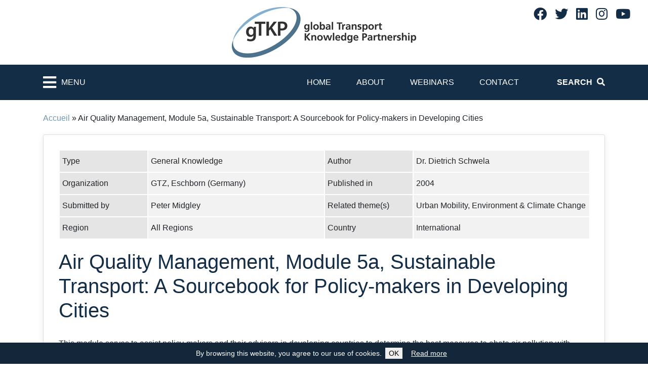

--- FILE ---
content_type: text/html; charset=UTF-8
request_url: https://www.gtkp.com/knowledge/air-quality-management-module-5a-sustainable-transport-a-sourcebook-for-policy-makers-in-developing-cities/
body_size: 80933
content:
<!DOCTYPE html>
<html lang="en-GB">
	<head>

		<meta http-equiv="Content-Type" content="text/html; charset=UTF-8" />
		<meta http-equiv="X-UA-Compatible" content="IE=edge">
		<meta name="viewport" content="width=device-width, initial-scale=1">
		<link rel="shortcut icon" href="https://www.gtkp.com/wp-content/themes/irfgtkp/assets/image/favicon.ico"/>
		<link rel="preload" as="image" href="https://www.gtkp.com/wp-content/themes/irfgtkp/assets/image/homepage_banner_small.jpg" />
		
		<meta name='robots' content='index, follow, max-image-preview:large, max-snippet:-1, max-video-preview:-1' />

	<!-- This site is optimized with the Yoast SEO plugin v26.0 - https://yoast.com/wordpress/plugins/seo/ -->
	<title>Air Quality Management, Module 5a, Sustainable Transport: A Sourcebook for Policy-makers in Developing Cities - IRF gTKP - global Transport Knowledge Practice</title>
	<link rel="canonical" href="https://www.gtkp.com/knowledge/air-quality-management-module-5a-sustainable-transport-a-sourcebook-for-policy-makers-in-developing-cities/" />
	<meta property="og:locale" content="en_US" />
	<meta property="og:type" content="article" />
	<meta property="og:title" content="Air Quality Management, Module 5a, Sustainable Transport: A Sourcebook for Policy-makers in Developing Cities - IRF gTKP - global Transport Knowledge Practice" />
	<meta property="og:description" content="This module serves to assist policy-makers and their advisers in developing countries to determine the best measures to abate air pollution with limited information. The material presented draws upon knowledge gained from countries worldwide and provides practical advice to developing countries on how to develop legally enforceable air quality standards and simplified clean air implementation [&hellip;]" />
	<meta property="og:url" content="https://www.gtkp.com/knowledge/air-quality-management-module-5a-sustainable-transport-a-sourcebook-for-policy-makers-in-developing-cities/" />
	<meta property="og:site_name" content="IRF gTKP - global Transport Knowledge Practice" />
	<meta property="article:publisher" content="https://www.facebook.com/International-Road-Federation-Geneva-Programme-Centre-279552155415640/" />
	<meta name="twitter:card" content="summary_large_image" />
	<meta name="twitter:site" content="@irfgtkp" />
	<meta name="twitter:label1" content="Est. reading time" />
	<meta name="twitter:data1" content="1 minute" />
	<script type="application/ld+json" class="yoast-schema-graph">{"@context":"https://schema.org","@graph":[{"@type":"WebPage","@id":"https://www.gtkp.com/knowledge/air-quality-management-module-5a-sustainable-transport-a-sourcebook-for-policy-makers-in-developing-cities/","url":"https://www.gtkp.com/knowledge/air-quality-management-module-5a-sustainable-transport-a-sourcebook-for-policy-makers-in-developing-cities/","name":"Air Quality Management, Module 5a, Sustainable Transport: A Sourcebook for Policy-makers in Developing Cities - IRF gTKP - global Transport Knowledge Practice","isPartOf":{"@id":"https://www.gtkp.com/#website"},"datePublished":"2009-11-23T23:00:00+00:00","breadcrumb":{"@id":"https://www.gtkp.com/knowledge/air-quality-management-module-5a-sustainable-transport-a-sourcebook-for-policy-makers-in-developing-cities/#breadcrumb"},"inLanguage":"en-US","potentialAction":[{"@type":"ReadAction","target":["https://www.gtkp.com/knowledge/air-quality-management-module-5a-sustainable-transport-a-sourcebook-for-policy-makers-in-developing-cities/"]}]},{"@type":"BreadcrumbList","@id":"https://www.gtkp.com/knowledge/air-quality-management-module-5a-sustainable-transport-a-sourcebook-for-policy-makers-in-developing-cities/#breadcrumb","itemListElement":[{"@type":"ListItem","position":1,"name":"Accueil","item":"https://www.gtkp.com/"},{"@type":"ListItem","position":2,"name":"Air Quality Management, Module 5a, Sustainable Transport: A Sourcebook for Policy-makers in Developing Cities"}]},{"@type":"WebSite","@id":"https://www.gtkp.com/#website","url":"https://www.gtkp.com/","name":"IRF gTKP - global Transport Knowledge Partnership","description":"","publisher":{"@id":"https://www.gtkp.com/#organization"},"potentialAction":[{"@type":"SearchAction","target":{"@type":"EntryPoint","urlTemplate":"https://www.gtkp.com/?s={search_term_string}"},"query-input":{"@type":"PropertyValueSpecification","valueRequired":true,"valueName":"search_term_string"}}],"inLanguage":"en-US"},{"@type":"Organization","@id":"https://www.gtkp.com/#organization","name":"International Road Federation","url":"https://www.gtkp.com/","logo":{"@type":"ImageObject","inLanguage":"en-US","@id":"https://www.gtkp.com/#/schema/logo/image/","url":"https://www.gtkp.com/wp-content/uploads/2023/02/gtkp-logo.jpg","contentUrl":"https://www.gtkp.com/wp-content/uploads/2023/02/gtkp-logo.jpg","width":364,"height":100,"caption":"International Road Federation"},"image":{"@id":"https://www.gtkp.com/#/schema/logo/image/"},"sameAs":["https://www.facebook.com/International-Road-Federation-Geneva-Programme-Centre-279552155415640/","https://x.com/irfgtkp","https://www.linkedin.com/company/international-road-federation-irf-geneva/"]}]}</script>
	<!-- / Yoast SEO plugin. -->


<link rel='dns-prefetch' href='//cdn.jsdelivr.net' />
<link rel='dns-prefetch' href='//use.fontawesome.com' />
<link rel="alternate" title="oEmbed (JSON)" type="application/json+oembed" href="https://www.gtkp.com/wp-json/oembed/1.0/embed?url=https%3A%2F%2Fwww.gtkp.com%2Fknowledge%2Fair-quality-management-module-5a-sustainable-transport-a-sourcebook-for-policy-makers-in-developing-cities%2F" />
<link rel="alternate" title="oEmbed (XML)" type="text/xml+oembed" href="https://www.gtkp.com/wp-json/oembed/1.0/embed?url=https%3A%2F%2Fwww.gtkp.com%2Fknowledge%2Fair-quality-management-module-5a-sustainable-transport-a-sourcebook-for-policy-makers-in-developing-cities%2F&#038;format=xml" />
<style id='wp-img-auto-sizes-contain-inline-css' type='text/css'>
img:is([sizes=auto i],[sizes^="auto," i]){contain-intrinsic-size:3000px 1500px}
/*# sourceURL=wp-img-auto-sizes-contain-inline-css */
</style>
<style id='wp-emoji-styles-inline-css' type='text/css'>

	img.wp-smiley, img.emoji {
		display: inline !important;
		border: none !important;
		box-shadow: none !important;
		height: 1em !important;
		width: 1em !important;
		margin: 0 0.07em !important;
		vertical-align: -0.1em !important;
		background: none !important;
		padding: 0 !important;
	}
/*# sourceURL=wp-emoji-styles-inline-css */
</style>
<style id='wp-block-library-inline-css' type='text/css'>
:root{--wp-block-synced-color:#7a00df;--wp-block-synced-color--rgb:122,0,223;--wp-bound-block-color:var(--wp-block-synced-color);--wp-editor-canvas-background:#ddd;--wp-admin-theme-color:#007cba;--wp-admin-theme-color--rgb:0,124,186;--wp-admin-theme-color-darker-10:#006ba1;--wp-admin-theme-color-darker-10--rgb:0,107,160.5;--wp-admin-theme-color-darker-20:#005a87;--wp-admin-theme-color-darker-20--rgb:0,90,135;--wp-admin-border-width-focus:2px}@media (min-resolution:192dpi){:root{--wp-admin-border-width-focus:1.5px}}.wp-element-button{cursor:pointer}:root .has-very-light-gray-background-color{background-color:#eee}:root .has-very-dark-gray-background-color{background-color:#313131}:root .has-very-light-gray-color{color:#eee}:root .has-very-dark-gray-color{color:#313131}:root .has-vivid-green-cyan-to-vivid-cyan-blue-gradient-background{background:linear-gradient(135deg,#00d084,#0693e3)}:root .has-purple-crush-gradient-background{background:linear-gradient(135deg,#34e2e4,#4721fb 50%,#ab1dfe)}:root .has-hazy-dawn-gradient-background{background:linear-gradient(135deg,#faaca8,#dad0ec)}:root .has-subdued-olive-gradient-background{background:linear-gradient(135deg,#fafae1,#67a671)}:root .has-atomic-cream-gradient-background{background:linear-gradient(135deg,#fdd79a,#004a59)}:root .has-nightshade-gradient-background{background:linear-gradient(135deg,#330968,#31cdcf)}:root .has-midnight-gradient-background{background:linear-gradient(135deg,#020381,#2874fc)}:root{--wp--preset--font-size--normal:16px;--wp--preset--font-size--huge:42px}.has-regular-font-size{font-size:1em}.has-larger-font-size{font-size:2.625em}.has-normal-font-size{font-size:var(--wp--preset--font-size--normal)}.has-huge-font-size{font-size:var(--wp--preset--font-size--huge)}.has-text-align-center{text-align:center}.has-text-align-left{text-align:left}.has-text-align-right{text-align:right}.has-fit-text{white-space:nowrap!important}#end-resizable-editor-section{display:none}.aligncenter{clear:both}.items-justified-left{justify-content:flex-start}.items-justified-center{justify-content:center}.items-justified-right{justify-content:flex-end}.items-justified-space-between{justify-content:space-between}.screen-reader-text{border:0;clip-path:inset(50%);height:1px;margin:-1px;overflow:hidden;padding:0;position:absolute;width:1px;word-wrap:normal!important}.screen-reader-text:focus{background-color:#ddd;clip-path:none;color:#444;display:block;font-size:1em;height:auto;left:5px;line-height:normal;padding:15px 23px 14px;text-decoration:none;top:5px;width:auto;z-index:100000}html :where(.has-border-color){border-style:solid}html :where([style*=border-top-color]){border-top-style:solid}html :where([style*=border-right-color]){border-right-style:solid}html :where([style*=border-bottom-color]){border-bottom-style:solid}html :where([style*=border-left-color]){border-left-style:solid}html :where([style*=border-width]){border-style:solid}html :where([style*=border-top-width]){border-top-style:solid}html :where([style*=border-right-width]){border-right-style:solid}html :where([style*=border-bottom-width]){border-bottom-style:solid}html :where([style*=border-left-width]){border-left-style:solid}html :where(img[class*=wp-image-]){height:auto;max-width:100%}:where(figure){margin:0 0 1em}html :where(.is-position-sticky){--wp-admin--admin-bar--position-offset:var(--wp-admin--admin-bar--height,0px)}@media screen and (max-width:600px){html :where(.is-position-sticky){--wp-admin--admin-bar--position-offset:0px}}
/*wp_block_styles_on_demand_placeholder:6971073ee1be8*/
/*# sourceURL=wp-block-library-inline-css */
</style>
<style id='classic-theme-styles-inline-css' type='text/css'>
/*! This file is auto-generated */
.wp-block-button__link{color:#fff;background-color:#32373c;border-radius:9999px;box-shadow:none;text-decoration:none;padding:calc(.667em + 2px) calc(1.333em + 2px);font-size:1.125em}.wp-block-file__button{background:#32373c;color:#fff;text-decoration:none}
/*# sourceURL=/wp-includes/css/classic-themes.min.css */
</style>
<link rel='stylesheet' id='contact-form-7-css' href='https://www.gtkp.com/wp-content/cache/autoptimize/css/autoptimize_single_64ac31699f5326cb3c76122498b76f66.css?ver=6.1.1' type='text/css' media='all' />
<link rel='stylesheet' id='bootstrap-css' href='https://cdn.jsdelivr.net/npm/bootstrap@4.5.3/dist/css/bootstrap.min.css?ver=4.5.3' type='text/css' media='all' />
<link rel='stylesheet' id='fontawesome-css' href='https://use.fontawesome.com/releases/v5.15.1/css/all.css?ver=6.9' type='text/css' media='all' />
<link rel='stylesheet' id='magnific-popup-css' href='https://www.gtkp.com/wp-content/cache/autoptimize/css/autoptimize_single_ad910fc01ceb1e494a5cbebf142128be.css?ver=6.9' type='text/css' media='all' />
<link rel='stylesheet' id='jscrollpane-css' href='https://www.gtkp.com/wp-content/cache/autoptimize/css/autoptimize_single_28a926296763c50f779dad39ca707d9f.css?ver=6.9' type='text/css' media='all' />
<link rel='stylesheet' id='theme-common-css' href='https://www.gtkp.com/wp-content/cache/autoptimize/css/autoptimize_single_89cab1c2fb75ae3eb03cdb298473f476.css?ver=1769015102' type='text/css' media='all' />
<script type="text/javascript" src="https://www.gtkp.com/wp-includes/js/jquery/jquery.min.js?ver=3.7.1" id="jquery-core-js"></script>
<script defer type="text/javascript" src="https://www.gtkp.com/wp-includes/js/jquery/jquery-migrate.min.js?ver=3.4.1" id="jquery-migrate-js"></script>
<link rel="https://api.w.org/" href="https://www.gtkp.com/wp-json/" /><link rel="EditURI" type="application/rsd+xml" title="RSD" href="https://www.gtkp.com/xmlrpc.php?rsd" />
<meta name="generator" content="WordPress 6.9" />
<link rel='shortlink' href='https://www.gtkp.com/?p=10214' />

	</head>
	<body class="wp-singular gtkp_knowledge-template-default single single-gtkp_knowledge postid-10214 wp-theme-irfgtkp">

		

    <div class="sidebarContainer js-sidebar is-hidden">
		<div class="sidebarHeader">
			<div class="sidebarHeaderTitle">Menu</div>
			<div class="sidebarHeaderClose js-toggleRetractableMenu">
				<i class="fa fa-times"></i>
			</div>
		</div>
		<div class="sidebarContent" style="height:100%;">
			<div class="sidebarSearch">
				<form action="search.php" method="GET" name="search-knowledge">
					<div class="input-group mb-3">
						<input class="form-control" name="keyword" type="text" placeholder="Enter keyword here" size="25" maxlength="200" />
						<div class="input-group-append">
							<button class="btn fas fa-search sidebarSearchIcon" type="submit" id="button-addon2" aria-label="Search"></button>
						</div>
					</div>
				</form>
			</div>
			<ul class="level-1">
				<li id="menu-item-14011" class="d-block d-lg-none menu-item menu-item-type-post_type menu-item-object-page menu-item-home menu-item-14011"><a href="https://www.gtkp.com/">Home</a></li>
<li id="menu-item-14012" class="d-block d-lg-none menu-item menu-item-type-post_type menu-item-object-page menu-item-14012"><a href="https://www.gtkp.com/about/">About</a></li>
<li id="menu-item-14014" class="d-block d-lg-none menu-item menu-item-type-post_type menu-item-object-page menu-item-14014"><a href="https://www.gtkp.com/webinars/">Webinars</a></li>
<li id="menu-item-14013" class="d-block d-lg-none menu-item menu-item-type-post_type menu-item-object-page menu-item-14013"><a href="https://www.gtkp.com/contact/">Contact</a></li>
				<li class="parent">
		<a href="https://www.gtkp.com/themepage/covid-19/" class="">COVID-19</a>
		<ul class="level-2">
			<li>
		<a href="https://www.gtkp.com/themepage/covid-19/covid-19-impacts/" class="">COVID-19 Impacts</a>
	</li><li class="parent">
		<a href="https://www.gtkp.com/themepage/covid-19/covid-19-responses/" class="">COVID-19 Responses</a>
		<ul class="level-3">
			<li>
		<a href="https://www.gtkp.com/themepage/covid-19/covid-19-responses/aviation/" class="">Aviation</a>
	</li><li>
		<a href="https://www.gtkp.com/themepage/covid-19/covid-19-responses/cycling/" class="">Cycling</a>
	</li><li>
		<a href="https://www.gtkp.com/themepage/covid-19/covid-19-responses/freight/" class="">Freight</a>
	</li><li>
		<a href="https://www.gtkp.com/themepage/covid-19/covid-19-responses/informal-transport/" class="">Informal Transport</a>
	</li><li>
		<a href="https://www.gtkp.com/themepage/covid-19/covid-19-responses/maritime/" class="">Maritime</a>
	</li><li>
		<a href="https://www.gtkp.com/themepage/covid-19/covid-19-responses/passenger-transport/" class="">Passenger Transport</a>
	</li><li>
		<a href="https://www.gtkp.com/themepage/covid-19/covid-19-responses/public-transport/" class="">Public Transport</a>
	</li><li>
		<a href="https://www.gtkp.com/themepage/covid-19/covid-19-responses/rail/" class="">Rail</a>
	</li><li>
		<a href="https://www.gtkp.com/themepage/covid-19/covid-19-responses/road/" class="">Road</a>
	</li><li>
		<a href="https://www.gtkp.com/themepage/covid-19/covid-19-responses/rural-mobility/" class="">Rural Mobility</a>
	</li><li>
		<a href="https://www.gtkp.com/themepage/covid-19/covid-19-responses/urban-mobility/" class="">Urban Mobility</a>
	</li><li>
		<a href="https://www.gtkp.com/themepage/covid-19/covid-19-responses/walking/" class="">Walking</a>
	</li></ul></li><li>
		<a href="https://www.gtkp.com/themepage/covid-19/covid-19-transport-data/" class="">COVID-19 &amp; Transport Data</a>
	</li><li>
		<a href="https://www.gtkp.com/themepage/covid-19/covid-19-and-transport-workers/" class="">COVID-19 and Transport Workers</a>
	</li><li>
		<a href="https://www.gtkp.com/themepage/covid-19/covid-19-and-women-children-elderly-and-people-with-disabilities/" class="">COVID-19 and Women, Children, Elderly and People with disabilities</a>
	</li><li class="parent">
		<a href="https://www.gtkp.com/themepage/covid-19/covid-19-recovery-pathways/" class="">COVID- 19 Recovery Pathways</a>
		<ul class="level-3">
			<li>
		<a href="https://www.gtkp.com/themepage/covid-19/covid-19-recovery-pathways/avoid-shift-improve/" class="">Avoid-Shift-Improve</a>
	</li><li>
		<a href="https://www.gtkp.com/themepage/covid-19/covid-19-recovery-pathways/planning-resilient-transport/" class="">Planning Resilient Transport</a>
	</li><li>
		<a href="https://www.gtkp.com/themepage/covid-19/covid-19-recovery-pathways/public-private-partnerships/" class="">Public-Private Partnerships</a>
	</li><li>
		<a href="https://www.gtkp.com/themepage/covid-19/covid-19-recovery-pathways/regulatory-and-fiscal-measures/" class="">Regulatory and Fiscal measures</a>
	</li></ul></li></ul></li><li class="parent">
		<a href="https://www.gtkp.com/themepage/high-volume-transport/" class="">HIGH VOLUME TRANSPORT</a>
		<ul class="level-2">
			<li>
		<a href="https://www.gtkp.com/themepage/high-volume-transport/priority-research-areas/" class="">Priority Research areas</a>
	</li><li>
		<a href="https://www.gtkp.com/themepage/high-volume-transport/hvt-knowledge-centre/" class="">HVT Knowledge Centre</a>
	</li></ul></li><li class="parent">
		<a href="https://www.gtkp.com/themepage/road-safety/" class="">ROAD SAFETY</a>
		<ul class="level-2">
			<li>
		<a href="https://www.gtkp.com/themepage/road-safety/safe-and-inclusive-road-designs-in-central-asia/" class="">Safe and inclusive Road Designs in Central Asia </a>
	</li><li>
		<a href="https://www.gtkp.com/themepage/road-safety/safe-and-inclusive-road-design-in-north-and-west-africa/" class="">Safe and Inclusive Road Design in North and West Africa</a>
	</li><li class="parent">
		<a href="https://www.gtkp.com/themepage/road-safety/global-plan-for-the-decade-of-action-for-road-safety/" class="">Global Plan for the Decade of Action for Road Safety</a>
		<ul class="level-3">
			<li>
		<a href="https://www.gtkp.com/themepage/road-safety/global-plan-for-the-decade-of-action-for-road-safety/1-road-safety-management/" class="">1. Road Safety Management</a>
	</li><li class="parent">
		<a href="https://www.gtkp.com/themepage/road-safety/global-plan-for-the-decade-of-action-for-road-safety/2-safer-roads-and-mobility/" class="">2. Safer Roads and Mobility</a>
		<ul class="level-4">
			<li>
		<a href="https://www.gtkp.com/themepage/road-safety/global-plan-for-the-decade-of-action-for-road-safety/2-safer-roads-and-mobility/fa1-integrating-road-safety-into-existing-systems-and-policy/" class="">FA1. Integrating Road Safety into Existing Systems and Policy</a>
	</li><li>
		<a href="https://www.gtkp.com/themepage/road-safety/global-plan-for-the-decade-of-action-for-road-safety/2-safer-roads-and-mobility/fa2-road-safety-infrastructure-management-tools-and-methods/" class="">FA2. Road Safety Infrastructure Management: Tools and Methods</a>
	</li><li>
		<a href="https://www.gtkp.com/themepage/road-safety/global-plan-for-the-decade-of-action-for-road-safety/2-safer-roads-and-mobility/fa3-how-to-road-safety-solutions/" class="">FA3.  &quot;How-to&quot; road safety solutions</a>
	</li><li>
		<a href="https://www.gtkp.com/themepage/road-safety/global-plan-for-the-decade-of-action-for-road-safety/2-safer-roads-and-mobility/fa4-road-safety-engineering-capacity-building/" class="">FA4. Road safety engineering capacity building</a>
	</li></ul></li><li>
		<a href="https://www.gtkp.com/themepage/road-safety/global-plan-for-the-decade-of-action-for-road-safety/3-safer-vehicles/" class="">3. Safer Vehicles</a>
	</li><li>
		<a href="https://www.gtkp.com/themepage/road-safety/global-plan-for-the-decade-of-action-for-road-safety/4-safer-road-users/" class="">4. Safer Road Users</a>
	</li><li>
		<a href="https://www.gtkp.com/themepage/road-safety/global-plan-for-the-decade-of-action-for-road-safety/5-post-crash-response/" class="">5. Post-crash Response</a>
	</li></ul></li><li class="parent">
		<a href="https://www.gtkp.com/themepage/road-safety/ten-step-plan-for-safer-road-infrastructure/" class="">Ten Step Plan for Safer Road Infrastructure</a>
		<ul class="level-3">
			<li>
		<a href="https://www.gtkp.com/themepage/road-safety/ten-step-plan-for-safer-road-infrastructure/ten-step-project-senegal/" class="">Ten Step Project Senegal</a>
	</li><li>
		<a href="https://www.gtkp.com/themepage/road-safety/ten-step-plan-for-safer-road-infrastructure/plan-dix-etapes-senegal/" class="">Plan en Dix Étapes Sénégal</a>
	</li><li class="parent">
		<a href="https://www.gtkp.com/themepage/road-safety/ten-step-plan-for-safer-road-infrastructure/ten-step-project-tanzania/" class="">Ten Step Project Tanzania</a>
		<ul class="level-4">
			<li>
		<a href="https://www.gtkp.com/themepage/road-safety/ten-step-plan-for-safer-road-infrastructure/ten-step-project-tanzania/2nd-national-workshop-of-the-ten-step-plan-for-safer-roads-infrastructure-pilot-project-in-tanzania/" class="">2nd National Workshop of the Ten Step Plan for Safer Roads Infrastructure Pilot Project in Tanzania </a>
	</li><li>
		<a href="https://www.gtkp.com/themepage/road-safety/ten-step-plan-for-safer-road-infrastructure/ten-step-project-tanzania/national-road-safety-workshop/" class="">National Road Safety Workshop</a>
	</li><li class="parent">
		<a href="https://www.gtkp.com/themepage/road-safety/ten-step-plan-for-safer-road-infrastructure/ten-step-project-tanzania/national-steering-committee/" class="">National Steering Committee</a>
		<ul class="level-5">
			<li>
		<a href="https://www.gtkp.com/themepage/road-safety/ten-step-plan-for-safer-road-infrastructure/ten-step-project-tanzania/national-steering-committee/steering-committee-of-the-ten-step-plan-for-safer-road-infrastructure-in-tanzania/" class="">Steering Committee of the Ten Step Plan for Safer Road Infrastructure in Tanzania</a>
	</li></ul></li><li>
		<a href="https://www.gtkp.com/themepage/road-safety/ten-step-plan-for-safer-road-infrastructure/ten-step-project-tanzania/working-group-1-infrastructure-safety-strategy-and-action-plan/" class="">Working Group 1: Infrastructure Safety Strategy and Action Plan</a>
	</li><li>
		<a href="https://www.gtkp.com/themepage/road-safety/ten-step-plan-for-safer-road-infrastructure/ten-step-project-tanzania/working-group-2-road-design-standards/" class="">Working Group 2: Road Design Standards</a>
	</li><li>
		<a href="https://www.gtkp.com/themepage/road-safety/ten-step-plan-for-safer-road-infrastructure/ten-step-project-tanzania/working-group-3-tanrap-training-and-accreditation-scheme/" class="">Working Group 3: TanRAP, Training and Accreditation Scheme</a>
	</li></ul></li></ul></li></ul></li><li class="parent">
		<a href="https://www.gtkp.com/themepage/rural-roads/" class="">RURAL ROADS</a>
		<ul class="level-2">
			<li class="parent">
		<a href="https://www.gtkp.com/themepage/rural-roads/recap/" class="">ReCAP</a>
		<ul class="level-3">
			<li>
		<a href="https://www.gtkp.com/themepage/rural-roads/recap/rural-access-library/" class="">Rural Access Library</a>
	</li><li>
		<a href="https://www.gtkp.com/themepage/rural-roads/recap/low-volume-roads-dpc-software/" class="">Low Volume Roads DPC Software</a>
	</li></ul></li><li>
		<a href="https://www.gtkp.com/themepage/rural-roads/afcap/" class="">AfCAP</a>
	</li><li>
		<a href="https://www.gtkp.com/themepage/rural-roads/ascap/" class="">AsCAP</a>
	</li></ul></li><li class="parent">
		<a href="https://www.gtkp.com/themepage/gtkp-archives/" class="">GTKP ARCHIVES</a>
		<ul class="level-2">
			<li class="parent">
		<a href="https://www.gtkp.com/themepage/gtkp-archives/environment-climate-change/" class="">Environment & Climate Change</a>
		<ul class="level-3">
			<li class="parent">
		<a href="https://www.gtkp.com/themepage/gtkp-archives/environment-climate-change/environment/" class="">Environment</a>
		<ul class="level-4">
			<li>
		<a href="https://www.gtkp.com/themepage/gtkp-archives/environment-climate-change/environment/road-infrastructure/" class="">Road Infrastructure</a>
	</li><li>
		<a href="https://www.gtkp.com/themepage/gtkp-archives/environment-climate-change/environment/eco-roads/" class="">Eco Roads</a>
	</li><li>
		<a href="https://www.gtkp.com/themepage/gtkp-archives/environment-climate-change/environment/air-pollution/" class="">Air Pollution</a>
	</li></ul></li><li class="parent">
		<a href="https://www.gtkp.com/themepage/gtkp-archives/environment-climate-change/climate-change/" class="">Climate Change</a>
		<ul class="level-4">
			<li>
		<a href="https://www.gtkp.com/themepage/gtkp-archives/environment-climate-change/climate-change/institutional-framework/" class="">Institutional Framework</a>
	</li><li class="parent">
		<a href="https://www.gtkp.com/themepage/gtkp-archives/environment-climate-change/climate-change/mitigation/" class="">Mitigation</a>
		<ul class="level-5">
			<li>
		<a href="https://www.gtkp.com/themepage/gtkp-archives/environment-climate-change/climate-change/mitigation/managing-mobility/" class="">Managing Mobility</a>
	</li><li class="parent">
		<a href="https://www.gtkp.com/themepage/gtkp-archives/environment-climate-change/climate-change/mitigation/vehicles/" class="">Vehicles</a>
		<ul class="level-6">
			<li>
		<a href="https://www.gtkp.com/themepage/gtkp-archives/environment-climate-change/climate-change/mitigation/vehicles/emissions-standards/" class="">Emissions Standards</a>
	</li><li>
		<a href="https://www.gtkp.com/themepage/gtkp-archives/environment-climate-change/climate-change/mitigation/vehicles/fuel-quality/" class="">Fuel Quality</a>
	</li><li>
		<a href="https://www.gtkp.com/themepage/gtkp-archives/environment-climate-change/climate-change/mitigation/vehicles/vehicle-technology/" class="">Vehicle Technology</a>
	</li><li>
		<a href="https://www.gtkp.com/themepage/gtkp-archives/environment-climate-change/climate-change/mitigation/vehicles/vehicle-inspection-and-certification/" class="">Vehicle Inspection and Certification</a>
	</li></ul></li></ul></li><li>
		<a href="https://www.gtkp.com/themepage/gtkp-archives/environment-climate-change/climate-change/adaptation/" class="">Adaptation</a>
	</li><li>
		<a href="https://www.gtkp.com/themepage/gtkp-archives/environment-climate-change/climate-change/demand-management/" class="">Demand Management</a>
	</li></ul></li><li>
		<a href="https://www.gtkp.com/themepage/gtkp-archives/environment-climate-change/initiatives-and-partnerships/" class="">Initiatives and Partnerships</a>
	</li></ul></li><li class="parent">
		<a href="https://www.gtkp.com/themepage/gtkp-archives/finances-economics/" class="">Finances &amp; Economics</a>
		<ul class="level-3">
			<li class="parent">
		<a href="https://www.gtkp.com/themepage/gtkp-archives/finances-economics/road-finance/" class="">Road Finance</a>
		<ul class="level-4">
			<li>
		<a href="https://www.gtkp.com/themepage/gtkp-archives/finances-economics/road-finance/output-based-aid-contracts/" class="">Output Based Aid/Contracts</a>
	</li><li>
		<a href="https://www.gtkp.com/themepage/gtkp-archives/finances-economics/road-finance/road-funds/" class="">Road Funds</a>
	</li><li>
		<a href="https://www.gtkp.com/themepage/gtkp-archives/finances-economics/road-finance/user-charges/" class="">User charges</a>
	</li><li>
		<a href="https://www.gtkp.com/themepage/gtkp-archives/finances-economics/road-finance/private-finance/" class="">Private Finance</a>
	</li></ul></li><li>
		<a href="https://www.gtkp.com/themepage/gtkp-archives/finances-economics/public-private-partnerships-in-transport/" class="">Public-Private Partnerships In Transport</a>
	</li><li class="parent">
		<a href="https://www.gtkp.com/themepage/gtkp-archives/finances-economics/commercialisation-of-asset-management/" class="">Commercialisation of Asset Management</a>
		<ul class="level-4">
			<li>
		<a href="https://www.gtkp.com/themepage/gtkp-archives/finances-economics/commercialisation-of-asset-management/effective-contracting-out/" class="">Effective Contracting Out</a>
	</li><li>
		<a href="https://www.gtkp.com/themepage/gtkp-archives/finances-economics/commercialisation-of-asset-management/life-cycle-cost-analysis/" class="">Life Cycle Cost Analysis</a>
	</li></ul></li><li class="parent">
		<a href="https://www.gtkp.com/themepage/gtkp-archives/finances-economics/financing-rural-roads/" class="">Financing Rural Roads</a>
		<ul class="level-4">
			<li>
		<a href="https://www.gtkp.com/themepage/gtkp-archives/finances-economics/financing-rural-roads/labour-based-road-construction-sme-support-programme/" class="">Labour-based Road Construction (SME Support Programme)</a>
	</li><li>
		<a href="https://www.gtkp.com/themepage/gtkp-archives/finances-economics/financing-rural-roads/incorporation-in-rural-development-programmes/" class="">Incorporation in Rural Development Programmes</a>
	</li><li>
		<a href="https://www.gtkp.com/themepage/gtkp-archives/finances-economics/financing-rural-roads/community-funding-and-private-sector-participation/" class="">Community Funding and Private Sector Participation</a>
	</li></ul></li><li class="parent">
		<a href="https://www.gtkp.com/themepage/gtkp-archives/finances-economics/procurement-and-contracting/" class="">Procurement and Contracting</a>
		<ul class="level-4">
			<li>
		<a href="https://www.gtkp.com/themepage/gtkp-archives/finances-economics/procurement-and-contracting/performance-based-contracts/" class="">Performance Based Contracts</a>
	</li></ul></li><li class="parent">
		<a href="https://www.gtkp.com/themepage/gtkp-archives/finances-economics/economic-evaluation-in-the-planning-of-transport-infrastructure-development/" class="">Economic evaluation in the planning of transport infrastructure development</a>
		<ul class="level-4">
			<li>
		<a href="https://www.gtkp.com/themepage/gtkp-archives/finances-economics/economic-evaluation-in-the-planning-of-transport-infrastructure-development/evaluation-techniques/" class="">Evaluation Techniques</a>
	</li><li>
		<a href="https://www.gtkp.com/themepage/gtkp-archives/finances-economics/economic-evaluation-in-the-planning-of-transport-infrastructure-development/hdm-4-applications/" class="">HDM-4 Applications</a>
	</li><li>
		<a href="https://www.gtkp.com/themepage/gtkp-archives/finances-economics/economic-evaluation-in-the-planning-of-transport-infrastructure-development/economic-analysis-for-multilateral-development-banks/" class="">Economic Analysis for Multilateral Development Banks</a>
	</li></ul></li><li>
		<a href="https://www.gtkp.com/themepage/gtkp-archives/finances-economics/the-impact-of-global-economic-and-financial-crisis-on-the-financing-of-transport-infrastructure-projects/" class="">The impact of global economic and financial crisis on the financing of transport infrastructure projects</a>
	</li></ul></li><li class="parent">
		<a href="https://www.gtkp.com/themepage/gtkp-archives/governance/" class="">Governance</a>
		<ul class="level-3">
			<li>
		<a href="https://www.gtkp.com/themepage/gtkp-archives/governance/governance-introduction/" class="">Governance Introduction</a>
	</li><li>
		<a href="https://www.gtkp.com/themepage/gtkp-archives/governance/what-is-governance/" class="">What is governance?</a>
	</li><li>
		<a href="https://www.gtkp.com/themepage/gtkp-archives/governance/why-is-governance-important/" class="">Why is governance important?</a>
	</li><li>
		<a href="https://www.gtkp.com/themepage/gtkp-archives/governance/governance-issues/" class="">Governance Issues</a>
	</li><li>
		<a href="https://www.gtkp.com/themepage/gtkp-archives/governance/examples-of-poor-governance/" class="">Examples of poor governance</a>
	</li><li class="parent">
		<a href="https://www.gtkp.com/themepage/gtkp-archives/governance/corruption/" class="">Corruption</a>
		<ul class="level-4">
			<li>
		<a href="https://www.gtkp.com/themepage/gtkp-archives/governance/corruption/road-projects-how-does-corruption-occur/" class="">Road Projects: How does corruption occur?</a>
	</li><li>
		<a href="https://www.gtkp.com/themepage/gtkp-archives/governance/corruption/road-projects-why-is-there-corruption/" class="">Road Projects: Why is there corruption?</a>
	</li><li>
		<a href="https://www.gtkp.com/themepage/gtkp-archives/governance/corruption/road-projects-preventing-corruption/" class="">Road Projects: Preventing corruption</a>
	</li><li>
		<a href="https://www.gtkp.com/themepage/gtkp-archives/governance/corruption/controlling-corruption/" class="">Controlling Corruption</a>
	</li><li>
		<a href="https://www.gtkp.com/themepage/gtkp-archives/governance/corruption/liability-for-corruption/" class="">Liability for corruption</a>
	</li></ul></li><li>
		<a href="https://www.gtkp.com/themepage/gtkp-archives/governance/examples-of-poor-governance-2/" class="">Examples of poor governance</a>
	</li><li>
		<a href="https://www.gtkp.com/themepage/gtkp-archives/governance/positive-politics/" class="">Positive politics</a>
	</li><li>
		<a href="https://www.gtkp.com/themepage/gtkp-archives/governance/transboundary-transport/" class="">Transboundary Transport</a>
	</li><li>
		<a href="https://www.gtkp.com/themepage/gtkp-archives/governance/delivery-framework/" class="">Delivery Framework</a>
	</li><li>
		<a href="https://www.gtkp.com/themepage/gtkp-archives/governance/policy-frames/" class="">Policy Frames</a>
	</li><li>
		<a href="https://www.gtkp.com/themepage/gtkp-archives/governance/institutions-and-organisations/" class="">Institutions and Organisations</a>
	</li><li>
		<a href="https://www.gtkp.com/themepage/gtkp-archives/governance/stakeholders-business-civil-society/" class="">Stakeholders - business & civil society</a>
	</li><li class="parent">
		<a href="https://www.gtkp.com/themepage/gtkp-archives/governance/case-studies/" class="">Case Studies</a>
		<ul class="level-4">
			<li>
		<a href="https://www.gtkp.com/themepage/gtkp-archives/governance/case-studies/ppp-policy-and-institutions/" class="">PPP Policy and Institutions</a>
	</li></ul></li><li>
		<a href="https://www.gtkp.com/themepage/gtkp-archives/governance/governance-activities-events/" class="">Governance Activities & Events</a>
	</li><li>
		<a href="https://www.gtkp.com/themepage/gtkp-archives/governance/research-in-progress/" class="">Research in Progress</a>
	</li><li>
		<a href="https://www.gtkp.com/themepage/gtkp-archives/governance/core-presentations/" class="">Core Presentations</a>
	</li><li>
		<a href="https://www.gtkp.com/themepage/gtkp-archives/governance/communication-the-media/" class="">Communication - The Media</a>
	</li></ul></li><li class="parent">
		<a href="https://www.gtkp.com/themepage/gtkp-archives/road-safety/" class="">Road Safety</a>
		<ul class="level-3">
			<li class="parent">
		<a href="https://www.gtkp.com/themepage/gtkp-archives/road-safety/managing-the-critical-risk-factors/" class="">Managing the critical risk factors</a>
		<ul class="level-4">
			<li>
		<a href="https://www.gtkp.com/themepage/gtkp-archives/road-safety/managing-the-critical-risk-factors/drinking-and-driving/" class="">Drinking and driving</a>
	</li><li>
		<a href="https://www.gtkp.com/themepage/gtkp-archives/road-safety/managing-the-critical-risk-factors/seatbelts/" class="">Seatbelts</a>
	</li><li>
		<a href="https://www.gtkp.com/themepage/gtkp-archives/road-safety/managing-the-critical-risk-factors/speed-management/" class="">Speed management</a>
	</li><li>
		<a href="https://www.gtkp.com/themepage/gtkp-archives/road-safety/managing-the-critical-risk-factors/helmets/" class="">Helmets</a>
	</li></ul></li><li class="parent">
		<a href="https://www.gtkp.com/themepage/gtkp-archives/road-safety/safer-people/" class="">Safer People</a>
		<ul class="level-4">
			<li>
		<a href="https://www.gtkp.com/themepage/gtkp-archives/road-safety/safer-people/legislation-and-enforcement/" class="">Legislation and enforcement</a>
	</li><li>
		<a href="https://www.gtkp.com/themepage/gtkp-archives/road-safety/safer-people/children/" class="">Children</a>
	</li><li>
		<a href="https://www.gtkp.com/themepage/gtkp-archives/road-safety/safer-people/pedestrians/" class="">Pedestrians</a>
	</li><li>
		<a href="https://www.gtkp.com/themepage/gtkp-archives/road-safety/safer-people/cyclists/" class="">Cyclists</a>
	</li><li>
		<a href="https://www.gtkp.com/themepage/gtkp-archives/road-safety/safer-people/community-based-road-safety/" class="">Community based road safety</a>
	</li></ul></li><li class="parent">
		<a href="https://www.gtkp.com/themepage/gtkp-archives/road-safety/safer-vehicles/" class="">Safer Vehicles</a>
		<ul class="level-4">
			<li>
		<a href="https://www.gtkp.com/themepage/gtkp-archives/road-safety/safer-vehicles/non-motorised-vehicles/" class="">Non-motorised vehicles</a>
	</li><li>
		<a href="https://www.gtkp.com/themepage/gtkp-archives/road-safety/safer-vehicles/motorcycles-motorized-three-wheelers/" class="">Motorcycles & Motorized Three-Wheelers</a>
	</li></ul></li><li>
		<a href="https://www.gtkp.com/themepage/gtkp-archives/road-safety/case-studies/" class="">Case Studies</a>
	</li></ul></li><li class="parent">
		<a href="https://www.gtkp.com/themepage/gtkp-archives/rural-transport/" class="">Rural Transport</a>
		<ul class="level-3">
			<li>
		<a href="https://www.gtkp.com/themepage/gtkp-archives/rural-transport/rural-transport-overview/" class="">Rural Transport Overview</a>
	</li><li>
		<a href="https://www.gtkp.com/themepage/gtkp-archives/rural-transport/transport-power-points/" class="">Transport Power Points</a>
	</li><li>
		<a href="https://www.gtkp.com/themepage/gtkp-archives/rural-transport/rural-transport-policies/" class="">Rural Transport Policies</a>
	</li><li class="parent">
		<a href="https://www.gtkp.com/themepage/gtkp-archives/rural-transport/rural-transport-services/" class="">Rural Transport Services</a>
		<ul class="level-4">
			<li>
		<a href="https://www.gtkp.com/themepage/gtkp-archives/rural-transport/rural-transport-services/intermediate-means-of-transport/" class="">Intermediate Means of Transport</a>
	</li><li>
		<a href="https://www.gtkp.com/themepage/gtkp-archives/rural-transport/rural-transport-services/non-motorised-vehicles/" class="">Non-motorised Vehicles</a>
	</li></ul></li><li class="parent">
		<a href="https://www.gtkp.com/themepage/gtkp-archives/rural-transport/basic-access/" class="">Basic Access</a>
		<ul class="level-4">
			<li>
		<a href="https://www.gtkp.com/themepage/gtkp-archives/rural-transport/basic-access/rural-accessibility-planning/" class="">Rural Accessibility Planning</a>
	</li><li>
		<a href="https://www.gtkp.com/themepage/gtkp-archives/rural-transport/basic-access/spot-improvement-strategies/" class="">Spot Improvement Strategies</a>
	</li></ul></li><li>
		<a href="https://www.gtkp.com/themepage/gtkp-archives/rural-transport/tertiary-rural-and-access-roads/" class="">Tertiary Rural and Access Roads</a>
	</li><li class="parent">
		<a href="https://www.gtkp.com/themepage/gtkp-archives/rural-transport/poverty-alleviation/" class="">Poverty Alleviation</a>
		<ul class="level-4">
			<li>
		<a href="https://www.gtkp.com/themepage/gtkp-archives/rural-transport/poverty-alleviation/transport-and-the-millennium-development-goals/" class="">Transport and the Millennium Development Goals</a>
	</li><li>
		<a href="https://www.gtkp.com/themepage/gtkp-archives/rural-transport/poverty-alleviation/transport-and-poverty-reduction/" class="">Transport and Poverty Reduction</a>
	</li><li>
		<a href="https://www.gtkp.com/themepage/gtkp-archives/rural-transport/poverty-alleviation/transport-and-agriculture/" class="">Transport and Agriculture</a>
	</li></ul></li><li class="parent">
		<a href="https://www.gtkp.com/themepage/gtkp-archives/rural-transport/local-resource-based-methods/" class="">Local Resource Based Methods</a>
		<ul class="level-4">
			<li>
		<a href="https://www.gtkp.com/themepage/gtkp-archives/rural-transport/local-resource-based-methods/labour-based-methods/" class="">Labour Based methods</a>
	</li><li>
		<a href="https://www.gtkp.com/themepage/gtkp-archives/rural-transport/local-resource-based-methods/intermediate-equipment/" class="">Intermediate Equipment</a>
	</li><li>
		<a href="https://www.gtkp.com/themepage/gtkp-archives/rural-transport/local-resource-based-methods/local-contractor-development/" class="">Local Contractor Development</a>
	</li></ul></li><li class="parent">
		<a href="https://www.gtkp.com/themepage/gtkp-archives/rural-transport/sustainable-engineering-solutions/" class="">Sustainable Engineering Solutions</a>
		<ul class="level-4">
			<li>
		<a href="https://www.gtkp.com/themepage/gtkp-archives/rural-transport/sustainable-engineering-solutions/environmentally-optimised-design/" class="">Environmentally Optimised Design</a>
	</li><li>
		<a href="https://www.gtkp.com/themepage/gtkp-archives/rural-transport/sustainable-engineering-solutions/standards-and-specifications/" class="">Standards and Specifications</a>
	</li><li class="parent">
		<a href="https://www.gtkp.com/themepage/gtkp-archives/rural-transport/sustainable-engineering-solutions/surface-options/" class="">Surface Options</a>
		<ul class="level-5">
			<li>
		<a href="https://www.gtkp.com/themepage/gtkp-archives/rural-transport/sustainable-engineering-solutions/surface-options/low-cost-road-surfacing-guideline/" class="">Low Cost Road Surfacing Guideline</a>
	</li></ul></li><li class="parent">
		<a href="https://www.gtkp.com/themepage/gtkp-archives/rural-transport/sustainable-engineering-solutions/low-cost-structures/" class="">Low Cost Structures</a>
		<ul class="level-5">
			<li>
		<a href="https://www.gtkp.com/themepage/gtkp-archives/rural-transport/sustainable-engineering-solutions/low-cost-structures/small-structures-for-rural-roads-guideline/" class="">Small Structures for Rural Roads Guideline</a>
	</li></ul></li><li>
		<a href="https://www.gtkp.com/themepage/gtkp-archives/rural-transport/sustainable-engineering-solutions/low-cost-slope-stabilization/" class="">Low Cost Slope Stabilization</a>
	</li><li>
		<a href="https://www.gtkp.com/themepage/gtkp-archives/rural-transport/sustainable-engineering-solutions/eco-roads-and-surfacing/" class="">Eco-roads and Surfacing</a>
	</li><li>
		<a href="https://www.gtkp.com/themepage/gtkp-archives/rural-transport/sustainable-engineering-solutions/rural-footbridges/" class="">Rural Footbridges</a>
	</li></ul></li><li class="parent">
		<a href="https://www.gtkp.com/themepage/gtkp-archives/rural-transport/road-maintenance/" class="">Road Maintenance</a>
		<ul class="level-4">
			<li>
		<a href="https://www.gtkp.com/themepage/gtkp-archives/rural-transport/road-maintenance/general-road-maintenance-retrospective/" class="">General Road Maintenance Retrospective</a>
	</li><li>
		<a href="https://www.gtkp.com/themepage/gtkp-archives/rural-transport/road-maintenance/lv-rural-road-maintenance/" class="">LV Rural Road Maintenance</a>
	</li><li>
		<a href="https://www.gtkp.com/themepage/gtkp-archives/rural-transport/road-maintenance/community-maintenance/" class="">Community Maintenance</a>
	</li></ul></li><li>
		<a href="https://www.gtkp.com/themepage/gtkp-archives/rural-transport/financing-and-management/" class="">Financing and Management</a>
	</li><li class="parent">
		<a href="https://www.gtkp.com/themepage/gtkp-archives/rural-transport/capacity-building-and-mainstreaming/" class="">Capacity Building and Mainstreaming</a>
		<ul class="level-4">
			<li>
		<a href="https://www.gtkp.com/themepage/gtkp-archives/rural-transport/capacity-building-and-mainstreaming/human-resource-development/" class="">Human Resource Development</a>
	</li><li>
		<a href="https://www.gtkp.com/themepage/gtkp-archives/rural-transport/capacity-building-and-mainstreaming/change-management/" class="">Change Management</a>
	</li></ul></li><li>
		<a href="https://www.gtkp.com/themepage/gtkp-archives/rural-transport/beyond-roads/" class="">Beyond Roads</a>
	</li><li>
		<a href="https://www.gtkp.com/themepage/gtkp-archives/rural-transport/post-crisis-transport-infrastructure/" class="">Post-crisis Transport Infrastructure</a>
	</li><li>
		<a href="https://www.gtkp.com/themepage/gtkp-archives/rural-transport/rural-waterways/" class="">Rural Waterways</a>
	</li><li>
		<a href="https://www.gtkp.com/themepage/gtkp-archives/rural-transport/other-knowledge-sources/" class="">Other Knowledge sources</a>
	</li><li>
		<a href="https://www.gtkp.com/themepage/gtkp-archives/rural-transport/other-theme-links/" class="">Other Theme links</a>
	</li></ul></li><li class="parent">
		<a href="https://www.gtkp.com/themepage/gtkp-archives/social-development/" class="">Social Development</a>
		<ul class="level-3">
			<li class="parent">
		<a href="https://www.gtkp.com/themepage/gtkp-archives/social-development/mobility-and-accessibility/" class="">Mobility and Accessibility</a>
		<ul class="level-4">
			<li>
		<a href="https://www.gtkp.com/themepage/gtkp-archives/social-development/mobility-and-accessibility/human-trafficking/" class="">Human Trafficking</a>
	</li><li>
		<a href="https://www.gtkp.com/themepage/gtkp-archives/social-development/mobility-and-accessibility/migration/" class="">Migration</a>
	</li><li>
		<a href="https://www.gtkp.com/themepage/gtkp-archives/social-development/mobility-and-accessibility/involuntary-resettlement/" class="">Involuntary Resettlement</a>
	</li><li>
		<a href="https://www.gtkp.com/themepage/gtkp-archives/social-development/mobility-and-accessibility/hiv-aids/" class="">HIV / AIDS</a>
	</li></ul></li><li class="parent">
		<a href="https://www.gtkp.com/themepage/gtkp-archives/social-development/access-to-services-and-opportunities/" class="">Access to Services and Opportunities</a>
		<ul class="level-4">
			<li>
		<a href="https://www.gtkp.com/themepage/gtkp-archives/social-development/access-to-services-and-opportunities/community-participation/" class="">Community participation</a>
	</li><li>
		<a href="https://www.gtkp.com/themepage/gtkp-archives/social-development/access-to-services-and-opportunities/health/" class="">Health</a>
	</li><li>
		<a href="https://www.gtkp.com/themepage/gtkp-archives/social-development/access-to-services-and-opportunities/education/" class="">Education</a>
	</li></ul></li><li class="parent">
		<a href="https://www.gtkp.com/themepage/gtkp-archives/social-development/the-role-of-infrastructure/" class="">The role of Infrastructure</a>
		<ul class="level-4">
			<li>
		<a href="https://www.gtkp.com/themepage/gtkp-archives/social-development/the-role-of-infrastructure/age-demographics/" class="">Age demographics</a>
	</li><li>
		<a href="https://www.gtkp.com/themepage/gtkp-archives/social-development/the-role-of-infrastructure/gender/" class="">Gender</a>
	</li><li>
		<a href="https://www.gtkp.com/themepage/gtkp-archives/social-development/the-role-of-infrastructure/disabilities-and-inclusive-transport/" class="">Disabilities and Inclusive Transport</a>
	</li><li>
		<a href="https://www.gtkp.com/themepage/gtkp-archives/social-development/the-role-of-infrastructure/road-safety/" class="">Road Safety</a>
	</li></ul></li><li>
		<a href="https://www.gtkp.com/themepage/gtkp-archives/social-development/cross-cutting-issues/" class="">Cross-cutting Issues</a>
	</li></ul></li><li class="parent">
		<a href="https://www.gtkp.com/themepage/gtkp-archives/trade-transport/" class="">Trade & Transport</a>
		<ul class="level-3">
			<li class="parent">
		<a href="https://www.gtkp.com/themepage/gtkp-archives/trade-transport/logistics/" class="">Logistics</a>
		<ul class="level-4">
			<li>
		<a href="https://www.gtkp.com/themepage/gtkp-archives/trade-transport/logistics/logistics-performance-indicator/" class="">Logistics Performance Indicator</a>
	</li><li>
		<a href="https://www.gtkp.com/themepage/gtkp-archives/trade-transport/logistics/value-chain-approach/" class="">Value Chain Approach</a>
	</li></ul></li><li class="parent">
		<a href="https://www.gtkp.com/themepage/gtkp-archives/trade-transport/transport-corridors-as-vehicles-for-economic-growth-and-regional-integration/" class="">Transport Corridors as Vehicles for Economic Growth and Regional Integration</a>
		<ul class="level-4">
			<li>
		<a href="https://www.gtkp.com/themepage/gtkp-archives/trade-transport/transport-corridors-as-vehicles-for-economic-growth-and-regional-integration/rational-for-cmcs/" class="">Rational for CMCs</a>
	</li><li>
		<a href="https://www.gtkp.com/themepage/gtkp-archives/trade-transport/transport-corridors-as-vehicles-for-economic-growth-and-regional-integration/legal-frameworks/" class="">Legal Frameworks</a>
	</li><li>
		<a href="https://www.gtkp.com/themepage/gtkp-archives/trade-transport/transport-corridors-as-vehicles-for-economic-growth-and-regional-integration/institutional-arrangements/" class="">Institutional Arrangements</a>
	</li><li>
		<a href="https://www.gtkp.com/themepage/gtkp-archives/trade-transport/transport-corridors-as-vehicles-for-economic-growth-and-regional-integration/financing-and-sustainability/" class="">Financing and Sustainability</a>
	</li><li>
		<a href="https://www.gtkp.com/themepage/gtkp-archives/trade-transport/transport-corridors-as-vehicles-for-economic-growth-and-regional-integration/cmcs-and-dcis/" class="">CMCs and DCIs</a>
	</li><li>
		<a href="https://www.gtkp.com/themepage/gtkp-archives/trade-transport/transport-corridors-as-vehicles-for-economic-growth-and-regional-integration/greater-mekong-subregion-program/" class="">Greater Mekong Subregion Program</a>
	</li></ul></li><li class="parent">
		<a href="https://www.gtkp.com/themepage/gtkp-archives/trade-transport/trade-and-transport-facilitation/" class="">Trade and Transport Facilitation</a>
		<ul class="level-4">
			<li>
		<a href="https://www.gtkp.com/themepage/gtkp-archives/trade-transport/trade-and-transport-facilitation/incorporation-facilitation-in-infrastructure-projects/" class="">Incorporation Facilitation in Infrastructure Projects</a>
	</li><li>
		<a href="https://www.gtkp.com/themepage/gtkp-archives/trade-transport/trade-and-transport-facilitation/financing-it-for-facilitation/" class="">Financing IT for Facilitation</a>
	</li><li>
		<a href="https://www.gtkp.com/themepage/gtkp-archives/trade-transport/trade-and-transport-facilitation/one-stop-border-posts/" class="">One Stop Border Posts</a>
	</li></ul></li></ul></li><li class="parent">
		<a href="https://www.gtkp.com/themepage/gtkp-archives/urban-mobility/" class="">Urban Mobility</a>
		<ul class="level-3">
			<li>
		<a href="https://www.gtkp.com/themepage/gtkp-archives/urban-mobility/cities/" class="">CITIES</a>
	</li><li>
		<a href="https://www.gtkp.com/themepage/gtkp-archives/urban-mobility/glossary/" class="">GLOSSARY</a>
	</li><li class="parent">
		<a href="https://www.gtkp.com/themepage/gtkp-archives/urban-mobility/media/" class="">MEDIA</a>
		<ul class="level-4">
			<li>
		<a href="https://www.gtkp.com/themepage/gtkp-archives/urban-mobility/media/blogs/" class="">Blogs</a>
	</li><li>
		<a href="https://www.gtkp.com/themepage/gtkp-archives/urban-mobility/media/photos/" class="">Photos</a>
	</li><li>
		<a href="https://www.gtkp.com/themepage/gtkp-archives/urban-mobility/media/videos/" class="">Videos</a>
	</li></ul></li><li class="parent">
		<a href="https://www.gtkp.com/themepage/gtkp-archives/urban-mobility/regional-resources/" class="">REGIONAL RESOURCES</a>
		<ul class="level-4">
			<li>
		<a href="https://www.gtkp.com/themepage/gtkp-archives/urban-mobility/regional-resources/global/" class="">Global</a>
	</li><li>
		<a href="https://www.gtkp.com/themepage/gtkp-archives/urban-mobility/regional-resources/africa/" class="">Africa</a>
	</li><li>
		<a href="https://www.gtkp.com/themepage/gtkp-archives/urban-mobility/regional-resources/asia-and-the-pacific/" class="">Asia and the Pacific</a>
	</li><li>
		<a href="https://www.gtkp.com/themepage/gtkp-archives/urban-mobility/regional-resources/eastern-europe-caucasus-and-central-asia/" class="">Eastern Europe, Caucasus and Central Asia</a>
	</li><li>
		<a href="https://www.gtkp.com/themepage/gtkp-archives/urban-mobility/regional-resources/europe/" class="">Europe</a>
	</li><li>
		<a href="https://www.gtkp.com/themepage/gtkp-archives/urban-mobility/regional-resources/latin-america-and-caribbean/" class="">Latin America and Caribbean</a>
	</li><li>
		<a href="https://www.gtkp.com/themepage/gtkp-archives/urban-mobility/regional-resources/middle-east-and-north-africa/" class="">Middle East and North Africa</a>
	</li><li>
		<a href="https://www.gtkp.com/themepage/gtkp-archives/urban-mobility/regional-resources/united-states-and-canada/" class="">United States and Canada</a>
	</li></ul></li><li>
		<a href="https://www.gtkp.com/themepage/gtkp-archives/urban-mobility/research-and-training/" class="">RESEARCH AND TRAINING</a>
	</li><li class="parent">
		<a href="https://www.gtkp.com/themepage/gtkp-archives/urban-mobility/topics/" class="">TOPICS</a>
		<ul class="level-4">
			<li class="parent">
		<a href="https://www.gtkp.com/themepage/gtkp-archives/urban-mobility/topics/demand-management/" class="">Demand Management</a>
		<ul class="level-5">
			<li>
		<a href="https://www.gtkp.com/themepage/gtkp-archives/urban-mobility/topics/demand-management/carpooling/" class="">Carpooling</a>
	</li><li>
		<a href="https://www.gtkp.com/themepage/gtkp-archives/urban-mobility/topics/demand-management/parking/" class="">Parking</a>
	</li><li>
		<a href="https://www.gtkp.com/themepage/gtkp-archives/urban-mobility/topics/demand-management/road-pricing-and-congestion-charging/" class="">Road Pricing and Congestion Charging</a>
	</li></ul></li><li class="parent">
		<a href="https://www.gtkp.com/themepage/gtkp-archives/urban-mobility/topics/environment/" class="">Environment</a>
		<ul class="level-5">
			<li>
		<a href="https://www.gtkp.com/themepage/gtkp-archives/urban-mobility/topics/environment/air-pollution-and-urban-mobility/" class="">Air Pollution and Urban Mobility</a>
	</li><li>
		<a href="https://www.gtkp.com/themepage/gtkp-archives/urban-mobility/topics/environment/climate-change-and-urban-mobility/" class="">Climate Change and Urban Mobility</a>
	</li></ul></li><li>
		<a href="https://www.gtkp.com/themepage/gtkp-archives/urban-mobility/topics/institutions/" class="">Institutions</a>
	</li><li class="parent">
		<a href="https://www.gtkp.com/themepage/gtkp-archives/urban-mobility/topics/mobility-management/" class="">Mobility Management</a>
		<ul class="level-5">
			<li>
		<a href="https://www.gtkp.com/themepage/gtkp-archives/urban-mobility/topics/mobility-management/mobility-plans/" class="">Mobility Plans</a>
	</li><li>
		<a href="https://www.gtkp.com/themepage/gtkp-archives/urban-mobility/topics/mobility-management/mobility-policies/" class="">Mobility Policies</a>
	</li></ul></li><li class="parent">
		<a href="https://www.gtkp.com/themepage/gtkp-archives/urban-mobility/topics/non-motorised-transport/" class="">Non-Motorised Transport</a>
		<ul class="level-5">
			<li>
		<a href="https://www.gtkp.com/themepage/gtkp-archives/urban-mobility/topics/non-motorised-transport/non-motorised-vehicles/" class="">Non-Motorised Vehicles</a>
	</li><li>
		<a href="https://www.gtkp.com/themepage/gtkp-archives/urban-mobility/topics/non-motorised-transport/pedestrians-and-walking/" class="">Pedestrians and Walking</a>
	</li><li>
		<a href="https://www.gtkp.com/themepage/gtkp-archives/urban-mobility/topics/non-motorised-transport/shared-bikes/" class="">Shared Bikes</a>
	</li></ul></li><li class="parent">
		<a href="https://www.gtkp.com/themepage/gtkp-archives/urban-mobility/topics/poverty-alleviation/" class="">Poverty Alleviation</a>
		<ul class="level-5">
			<li>
		<a href="https://www.gtkp.com/themepage/gtkp-archives/urban-mobility/topics/poverty-alleviation/accessibility/" class="">Accessibility</a>
	</li></ul></li><li class="parent">
		<a href="https://www.gtkp.com/themepage/gtkp-archives/urban-mobility/topics/public-transport/" class="">Public Transport</a>
		<ul class="level-5">
			<li>
		<a href="https://www.gtkp.com/themepage/gtkp-archives/urban-mobility/topics/public-transport/bus-rapid-transit/" class="">Bus Rapid Transit</a>
	</li><li>
		<a href="https://www.gtkp.com/themepage/gtkp-archives/urban-mobility/topics/public-transport/light-rail-transit/" class="">Light Rail Transit</a>
	</li><li>
		<a href="https://www.gtkp.com/themepage/gtkp-archives/urban-mobility/topics/public-transport/mass-rapid-transit/" class="">Mass Rapid Transit</a>
	</li><li>
		<a href="https://www.gtkp.com/themepage/gtkp-archives/urban-mobility/topics/public-transport/paratransit/" class="">Paratransit</a>
	</li><li>
		<a href="https://www.gtkp.com/themepage/gtkp-archives/urban-mobility/topics/public-transport/transit-oriented-development/" class="">Transit Oriented Development</a>
	</li></ul></li><li>
		<a href="https://www.gtkp.com/themepage/gtkp-archives/urban-mobility/topics/stakeholder-participation/" class="">Stakeholder Participation</a>
	</li><li class="parent">
		<a href="https://www.gtkp.com/themepage/gtkp-archives/urban-mobility/topics/street-design/" class="">Street Design</a>
		<ul class="level-5">
			<li>
		<a href="https://www.gtkp.com/themepage/gtkp-archives/urban-mobility/topics/street-design/street-traders/" class="">Street Traders</a>
	</li></ul></li><li class="parent">
		<a href="https://www.gtkp.com/themepage/gtkp-archives/urban-mobility/topics/traffic-management/" class="">Traffic Management</a>
		<ul class="level-5">
			<li>
		<a href="https://www.gtkp.com/themepage/gtkp-archives/urban-mobility/topics/traffic-management/intelligent-transportation-systems-its/" class="">Intelligent Transportation Systems (ITS)</a>
	</li><li>
		<a href="https://www.gtkp.com/themepage/gtkp-archives/urban-mobility/topics/traffic-management/traffic-calming/" class="">Traffic Calming</a>
	</li></ul></li><li>
		<a href="https://www.gtkp.com/themepage/gtkp-archives/urban-mobility/topics/urban-freight/" class="">Urban Freight</a>
	</li></ul></li></ul></li></ul></li>			</ul>
		</div>
	</div>


	<div class="content">


		<!--<span class="d-block p-1 bg-prfimary text-white topBar" style="">
</span>-->

<div class="container-fluid topBar">
	<div class="row">
		<div class="col-md-3"></div>
		<div class="col-md-6 text-center headerLogoContainer">
	  		<a class="navbar-left" href="/"><img width="364" height="100" src="https://www.gtkp.com/wp-content/themes/irfgtkp/assets/image/gtkp_horizontal_rgb_364px.jpg" class="headerLogo" alt="GTKP Logo" /></a>
	  	</div>
		<div class="col-md-3">
		  <div class="text-right socialLinks">
			<a target="_blank" class="fab fa-facebook" href="https://facebook.com/InternationalRoadFederation" title="Facebook"></a>
			<a target="_blank" class="fab fa-twitter" href="https://twitter.com/IRFofficial_org" title="Twitter"></a>
			<a target="_blank" class="fab fa-linkedin" href="https://www.linkedin.com/company/international-road-federation/" title="LinkedIn"></a>
			<a target="_blank" class="fab fa-instagram" href="https://www.instagram.com/irf_official_org/" title="Instagram"></a>
			<a target="_blank" class="fab fa-youtube" href="https://www.youtube.com/@internationalroadfederation" title="YouTube"></a>
		  </div>
		</div>
	</div>
</div>

<span class="d-block bg-primary text-white header sticky">
  <div class="container-fluid container-xl">
	<div class="d-flex mainNavbarContainer">
	  <div class="retractableMenuButtonContainer js-toggleRetractableMenu">
		<i class="fas fa-bars"></i>
		<span class="d-none d-sm-block">MENU</span>
	  </div>
	  <div class="logo d-none">
		<a href="/"><img src="https://www.gtkp.com/wp-content/themes/irfgtkp/assets/image/logo_white_220.png" loading="lazy" /></a>
	  </div>
	  <div class="flex-grow-1">
		
		<nav class="navbar navbar-expand-lg" style="padding:0;">
		
			<div class="collapse navbar-collapse" id="navbarSupportedContent">
				<ul id="topNav" class="navbar-nav ml-auto" id="topNav"><li  class="menu-item menu-item-type-post_type menu-item-object-page menu-item-home nav-item nav-item-14011"><a href="https://www.gtkp.com/" class="nav-link ">Home</a></li>
<li  class="menu-item menu-item-type-post_type menu-item-object-page nav-item nav-item-14012"><a href="https://www.gtkp.com/about/" class="nav-link ">About</a></li>
<li  class="menu-item menu-item-type-post_type menu-item-object-page nav-item nav-item-14014"><a href="https://www.gtkp.com/webinars/" class="nav-link ">Webinars</a></li>
<li  class="menu-item menu-item-type-post_type menu-item-object-page nav-item nav-item-14013"><a href="https://www.gtkp.com/contact/" class="nav-link ">Contact</a></li>
</ul>			</div>
			<div class="navbarSearch js-sssshowSearchOverlay" data-toggle="modal" data-target="#searchModal">
				<span class="d-none d-sm-inline-block">SEARCH</span>
				<i class="fas fa-search"></i>
			</div>
		</nav>

		
	  </div>
	</div>
  </div>
</span>


<!-- Search Modal -->
<div class="modal fade" id="searchModal" tabindex="-1" role="dialog" aria-hidden="true">
  <div class="modal-dialog modal-lg" role="document">
    <div class="modal-content">
      <div class="modal-header">
        <h5 class="modal-title">Search</h5>
        <button type="button" class="close" data-dismiss="modal" aria-label="Close">
          <span aria-hidden="true">&times;</span>
        </button>
      </div>
      <div class="modal-body">
		<form action="https://www.gtkp.com/" method="GET" name="search-knowledge" id="searchKnowledgeForm" class="searchKnowledgeForm">
	<div class="row">
		<div class="col-md-12">
			<input class="form-control" name="s" type="text" placeholder="Enter keyword here" size="25" maxlength="200" />
		</div>
		<div class="col-md-6">
			<select class="form-control" name="k_themepage" aria-label="Related theme">
		<option value="">Select related theme</option><option value="12965" >COVID-19</option><option value="12989" >HIGH VOLUME TRANSPORT</option><option value="12992" >ROAD SAFETY</option><option value="13039" >RURAL ROADS</option><option value="13046" >Environment & Climate Change</option><option value="13063" >Finances &amp; Economics</option><option value="13104" >Governance</option><option value="13132" >Road Safety</option><option value="13163" >Rural Transport</option><option value="13247" >Social Development</option><option value="13276" >Trade & Transport</option><option value="13305" >Urban Mobility</option></select>
		</div>
		<div class="col-md-6">
			<input class="form-control" value="" name="k_author" type="text" placeholder="Enter author here" size="25" maxlength="200" />
		</div>
		<div class="col-md-6">
			<input class="form-control" value="" name="k_organization" type="text" placeholder="Enter organization here" size="25" maxlength="200" />
		</div>
		<div class="col-md-6">
			<input class="form-control" value="" name="k_year" type="text" placeholder="Enter year here" size="25" maxlength="50" />
		</div>
		<div class="col-md-6">
			<select class="form-control" name="k_type" aria-label="Type of knowledge">
		<option value="">All types of knowledges</option><option value="22" >Audio Files / Podcast</option><option value="14" >Case Studies</option><option value="23" >General Knowledge</option><option value="15" >Guidelines and Manuals</option><option value="18" >Overviews and Activity Reports</option><option value="20" >Photos</option><option value="16" >Policy and Regulations</option><option value="17" >Position Papers</option><option value="19" >Presentation / Webinar</option><option value="21" >Videos</option></select>
		</div>
		<div class="col-md-6">
			<select class="form-control" name="k_region" aria-label="Region">
		<option value="">Select relevant region</option><option value="34" >Africa (AFR)</option><option value="243" >All Regions</option><option value="245" >Asia (AS)</option><option value="35" >Asia(AS) &amp; Oceania (AUS)</option><option value="36" >Eastern Europe, Caucasus, and Central Asia (EECCA)</option><option value="37" >Europe (EU)</option><option value="38" >Latin America and Caribbean (LAC)</option><option value="39" >Middle East and North Africa (MENA)</option><option value="40" >USA and Canada (USC)</option></select>
		</div>
		<div class="col-md-6">
			<select class="form-control" name="k_country" aria-label="Country">
		<option value="">Select relevant country</option><option value="41" >Afghanistan</option><option value="246" >All Countries</option><option value="44" >Andorra</option><option value="47" >Argentina</option><option value="48" >Armenia</option><option value="49" >Australia</option><option value="50" >Austria</option><option value="54" >Bangladesh</option><option value="56" >Belarus</option><option value="57" >Belgium</option><option value="60" >Bhutan</option><option value="61" >Bolivia</option><option value="63" >Botswana</option><option value="64" >Brazil</option><option value="70" >Cambodia</option><option value="71" >Cameroon</option><option value="72" >Canada</option><option value="76" >Chile</option><option value="77" >China</option><option value="117" >Chinese Hong Kong SAR</option><option value="218" >Chinese Taipei</option><option value="78" >Colombia</option><option value="85" >Cuba</option><option value="88" >Denmark</option><option value="94" >Egypt</option><option value="95" >El Salvador</option><option value="98" >Estonia</option><option value="99" >Ethiopia</option><option value="102" >France</option><option value="104" >Gambia, The</option><option value="105" >Georgia</option><option value="106" >Germany</option><option value="107" >Ghana</option><option value="108" >Greece</option><option value="110" >Guatemala</option><option value="111" >Guinea</option><option value="118" >Hungary</option><option value="120" >India</option><option value="121" >Indonesia</option><option value="244" >International</option><option value="122" >Iran</option><option value="123" >Iraq</option><option value="124" >Ireland</option><option value="126" >Italy</option><option value="128" >Japan</option><option value="131" >Kenya</option><option value="134" >Korea, South</option><option value="137" >Kyrgyzstan</option><option value="138" >Laos</option><option value="139" >Latvia</option><option value="149" >Madagascar</option><option value="150" >Malawi</option><option value="151" >Malaysia</option><option value="157" >Mauritius</option><option value="158" >Mexico</option><option value="164" >Morocco</option><option value="165" >Mozambique</option><option value="166" >Namibia</option><option value="168" >Nepal</option><option value="169" >Netherlands</option><option value="171" >New Zealand</option><option value="174" >Nigeria</option><option value="175" >North Korea</option><option value="176" >Norway</option><option value="178" >Pakistan</option><option value="182" >Papua New Guinea</option><option value="184" >Peru</option><option value="185" >Philippines</option><option value="186" >Poland</option><option value="187" >Portugal</option><option value="188" >Qatar</option><option value="189" >Romania</option><option value="190" >Russia</option><option value="198" >Saudi Arabia</option><option value="199" >Senegal</option><option value="203" >Singapore</option><option value="204" >Slovakia</option><option value="205" >Slovenia</option><option value="208" >South Africa</option><option value="209" >South Korea</option><option value="210" >Spain</option><option value="211" >Sri Lanka</option><option value="215" >Sweden</option><option value="216" >Switzerland</option><option value="220" >Tanzania</option><option value="221" >Thailand</option><option value="222" >Timor-Leste</option><option value="226" >Tunisia</option><option value="227" >Turkey</option><option value="230" >Uganda</option><option value="232" >United Arab Emirates</option><option value="233" >United Kingdom</option><option value="242" >United States of America</option><option value="234" >Uruguay</option><option value="235" >Uzbekistan</option><option value="238" >Vietnam</option><option value="239" >Yemen</option><option value="240" >Zambia</option><option value="241" >Zimbabwe</option></select>
		</div>
		<div class="col-md-6">
			<select class="form-control" name="k_language" aria-label="Language">
		<option value="">Select language</option><option value="27" >Chinese</option><option value="24" >English</option><option value="26" >French</option><option value="31" >Italian</option><option value="32" >Portuguese</option><option value="25" >Russian</option><option value="29" >Spanish</option></select>
		</div>
		<div class="col-md-12 text-center">
			<input name="submit" type="submit" value="Search Knowledge Centre" class="button" />
		</div>
	</div>
</form>      </div>
    </div>
  </div>
</div>


<div class="globalContainer container-fluid container-xl pt-4">
	<div class="row">
		<div class="col-md-12">

			<div id="breadCrumb">
				<span><span><a href="https://www.gtkp.com/">Accueil</a></span> » <span class="breadcrumb_last" aria-current="page">Air Quality Management, Module 5a, Sustainable Transport: A Sourcebook for Policy-makers in Developing Cities</span></span>							</div>

			<div class="mainContent js-pageContent">
				<p></p>
								<!--<article class="content-text">-->
				<div class="container-fluid"><div class="content-properties row">
	<div class="col-md-2 col-3 content-propertyLabel">Type</div>
	<div class="col-md-4 col-9 content-propertyValue">General Knowledge</div>
	<div class="col-md-2 col-3 content-propertyLabel">Author</div>
	<div class="col-md-4 col-9 content-propertyValue">Dr. Dietrich Schwela</div>
	<div class="col-md-2 col-3 content-propertyLabel">Organization</div>
	<div class="col-md-4 col-9 content-propertyValue">GTZ, Eschborn (Germany)</div>
	<div class="col-md-2 col-3 content-propertyLabel">Published in</div>
	<div class="col-md-4 col-9 content-propertyValue">2004</div>
	<div class="col-md-2 col-3 content-propertyLabel">Submitted by</div>
	<div class="col-md-4 col-9 content-propertyValue">Peter Midgley</div>
	<div class="col-md-2 col-3 content-propertyLabel">Related theme(s)</div>
	<div class="col-md-4 col-9 content-propertyValue">Urban Mobility, Environment & Climate Change</div>
	<div class="col-md-2 col-3 content-propertyLabel">Region</div>
	<div class="col-md-4 col-9 content-propertyValue">All Regions</div>
	<div class="col-md-2 col-3 content-propertyLabel">Country</div>
	<div class="col-md-4 col-9 content-propertyValue">International</div>
</div></div>

<h1 class="content-title">Air Quality Management, Module 5a, Sustainable Transport: A Sourcebook for Policy-makers in Developing Cities</h1>
<article class="content-text">
	<p>This module serves to assist policy-makers and their advisers in developing countries to determine the best measures to abate air pollution with limited information. The material presented draws upon knowledge gained from countries worldwide and provides practical advice to developing countries on how to develop legally enforceable air quality standards and simplified clean air implementation plans.</p>
<p>The module provides advice on which legal aspects need to be considered, how adverse effects in the population at risk can be defined, how exposure-response relationships can be applied, and how acceptable levels of risks can be assessed. It also describes where advice on the health effects of air pollution under different geographical, social, economic and cultural conditions can be found and how the capability for implementing air quality standards may be strengthened. The module discusses the factors which need to be considered in urban air quality management and provides guidance on urban air quality management provided by national, supranational and international agencies, programs and projects.</p>

</article>

<div class="row"><div class="attachmentsList blockMarginBottom col-md-6 col-sm-6">
		<div class="attachmentsList-title">Related Documents</div>
		<ul><li><a href="https://www.gtkp.com/document/air-quality-management-module-5a-sustainable-transport-a-sourcebook-for-policy-makers-in-developing-cities/" onclick="window.open(this.href,'newwin'); return false;">Air Quality Management, Module 5a, Sustainable Transport: A Sourcebook for Policy-makers in Developing Cities</a></li></ul>
	</div></div>				<!--</article>-->
			</div>

		</div>
	</div>
</div>

		<footer class="footer bg-primary text-white">
		  <div class="container-fluid container-xl">
			<div class="row">
				<div class="col-md-7">
					<div class="footer-leftColumn">
						<img src="https://www.gtkp.com/wp-content/themes/irfgtkp/assets/image/irf-logo.png" loading="lazy" alt="IRF Logo" />
					</div>
				</div>
				<div class="col-md-5 mt-4 mt-md-0 text-left text-md-right">
					<div class="footer-centerColumn">
						<a class="menuItem" target="_blank" href="https://irfofficial.org/terms-and-conditions/" title="IRF Terms & Conditions">IRF Terms & Conditions</a>
						<a class="menuItem" target="_blank" href="https://irfofficial.org/privacy-policy/" title="IRF Data and Privacy Policy">IRF Data and Privacy Policy</a>
						<a href="https://irfofficial.org/" target="_blank" class="orangeLink menuItem">www.irfofficial.org</a>
					</div>
				</div>
			</div>
			  <div class="footer-copyright">Copyright &copy; 2026 - <a href="https://irfofficial.org/" target="_blank" class="text-white">International Road Federation</a>. All rights reserved.</div>
		  </div>
		</footer>

		<div class="returnTopButton js-returnToTop"></div>
		
		<script type="speculationrules">
{"prefetch":[{"source":"document","where":{"and":[{"href_matches":"/*"},{"not":{"href_matches":["/wp-*.php","/wp-admin/*","/wp-content/uploads/*","/wp-content/*","/wp-content/plugins/*","/wp-content/themes/irfgtkp/*","/*\\?(.+)"]}},{"not":{"selector_matches":"a[rel~=\"nofollow\"]"}},{"not":{"selector_matches":".no-prefetch, .no-prefetch a"}}]},"eagerness":"conservative"}]}
</script>
<script type="text/javascript" src="https://www.gtkp.com/wp-includes/js/dist/hooks.min.js?ver=dd5603f07f9220ed27f1" id="wp-hooks-js"></script>
<script type="text/javascript" src="https://www.gtkp.com/wp-includes/js/dist/i18n.min.js?ver=c26c3dc7bed366793375" id="wp-i18n-js"></script>
<script defer id="wp-i18n-js-after" src="[data-uri]"></script>
<script defer type="text/javascript" src="https://www.gtkp.com/wp-content/cache/autoptimize/js/autoptimize_single_96e7dc3f0e8559e4a3f3ca40b17ab9c3.js?ver=6.1.1" id="swv-js"></script>
<script defer id="contact-form-7-js-before" src="[data-uri]"></script>
<script defer type="text/javascript" src="https://www.gtkp.com/wp-content/cache/autoptimize/js/autoptimize_single_2912c657d0592cc532dff73d0d2ce7bb.js?ver=6.1.1" id="contact-form-7-js"></script>
<script defer type="text/javascript" src="https://cdn.jsdelivr.net/npm/bootstrap@4.5.3/dist/js/bootstrap.min.js?ver=6.9" id="bootstrap-js"></script>
<script defer type="text/javascript" src="https://www.gtkp.com/wp-content/cache/autoptimize/js/autoptimize_single_7a92df805aca08860c41eeb3ca183045.js?ver=6.9" id="magnific-popup-js"></script>
<script defer type="text/javascript" src="https://www.gtkp.com/wp-content/themes/irfgtkp/assets/lib/jscrollpane/jquery.jscrollpane.min.js?ver=6.9" id="jscrollpane-js"></script>
<script defer type="text/javascript" src="https://www.gtkp.com/wp-content/cache/autoptimize/js/autoptimize_single_1e34e52a835a368b054feb88db385dbe.js?ver=6.9" id="jscrollpane-mousewheel-js"></script>
<script defer type="text/javascript" src="https://www.gtkp.com/wp-content/cache/autoptimize/js/autoptimize_single_b95a1fad44358249767f0d6fa38438d5.js?ver=1769015102" id="theme-tools-js"></script>
<script defer type="text/javascript" src="https://www.gtkp.com/wp-content/cache/autoptimize/js/autoptimize_single_c3511831da9ead59f6dc471c2f3be650.js?ver=1769015102" id="theme-page-js"></script>
<script id="wp-emoji-settings" type="application/json">
{"baseUrl":"https://s.w.org/images/core/emoji/17.0.2/72x72/","ext":".png","svgUrl":"https://s.w.org/images/core/emoji/17.0.2/svg/","svgExt":".svg","source":{"concatemoji":"https://www.gtkp.com/wp-includes/js/wp-emoji-release.min.js?ver=6.9"}}
</script>
<script type="module">
/* <![CDATA[ */
/*! This file is auto-generated */
const a=JSON.parse(document.getElementById("wp-emoji-settings").textContent),o=(window._wpemojiSettings=a,"wpEmojiSettingsSupports"),s=["flag","emoji"];function i(e){try{var t={supportTests:e,timestamp:(new Date).valueOf()};sessionStorage.setItem(o,JSON.stringify(t))}catch(e){}}function c(e,t,n){e.clearRect(0,0,e.canvas.width,e.canvas.height),e.fillText(t,0,0);t=new Uint32Array(e.getImageData(0,0,e.canvas.width,e.canvas.height).data);e.clearRect(0,0,e.canvas.width,e.canvas.height),e.fillText(n,0,0);const a=new Uint32Array(e.getImageData(0,0,e.canvas.width,e.canvas.height).data);return t.every((e,t)=>e===a[t])}function p(e,t){e.clearRect(0,0,e.canvas.width,e.canvas.height),e.fillText(t,0,0);var n=e.getImageData(16,16,1,1);for(let e=0;e<n.data.length;e++)if(0!==n.data[e])return!1;return!0}function u(e,t,n,a){switch(t){case"flag":return n(e,"\ud83c\udff3\ufe0f\u200d\u26a7\ufe0f","\ud83c\udff3\ufe0f\u200b\u26a7\ufe0f")?!1:!n(e,"\ud83c\udde8\ud83c\uddf6","\ud83c\udde8\u200b\ud83c\uddf6")&&!n(e,"\ud83c\udff4\udb40\udc67\udb40\udc62\udb40\udc65\udb40\udc6e\udb40\udc67\udb40\udc7f","\ud83c\udff4\u200b\udb40\udc67\u200b\udb40\udc62\u200b\udb40\udc65\u200b\udb40\udc6e\u200b\udb40\udc67\u200b\udb40\udc7f");case"emoji":return!a(e,"\ud83e\u1fac8")}return!1}function f(e,t,n,a){let r;const o=(r="undefined"!=typeof WorkerGlobalScope&&self instanceof WorkerGlobalScope?new OffscreenCanvas(300,150):document.createElement("canvas")).getContext("2d",{willReadFrequently:!0}),s=(o.textBaseline="top",o.font="600 32px Arial",{});return e.forEach(e=>{s[e]=t(o,e,n,a)}),s}function r(e){var t=document.createElement("script");t.src=e,t.defer=!0,document.head.appendChild(t)}a.supports={everything:!0,everythingExceptFlag:!0},new Promise(t=>{let n=function(){try{var e=JSON.parse(sessionStorage.getItem(o));if("object"==typeof e&&"number"==typeof e.timestamp&&(new Date).valueOf()<e.timestamp+604800&&"object"==typeof e.supportTests)return e.supportTests}catch(e){}return null}();if(!n){if("undefined"!=typeof Worker&&"undefined"!=typeof OffscreenCanvas&&"undefined"!=typeof URL&&URL.createObjectURL&&"undefined"!=typeof Blob)try{var e="postMessage("+f.toString()+"("+[JSON.stringify(s),u.toString(),c.toString(),p.toString()].join(",")+"));",a=new Blob([e],{type:"text/javascript"});const r=new Worker(URL.createObjectURL(a),{name:"wpTestEmojiSupports"});return void(r.onmessage=e=>{i(n=e.data),r.terminate(),t(n)})}catch(e){}i(n=f(s,u,c,p))}t(n)}).then(e=>{for(const n in e)a.supports[n]=e[n],a.supports.everything=a.supports.everything&&a.supports[n],"flag"!==n&&(a.supports.everythingExceptFlag=a.supports.everythingExceptFlag&&a.supports[n]);var t;a.supports.everythingExceptFlag=a.supports.everythingExceptFlag&&!a.supports.flag,a.supports.everything||((t=a.source||{}).concatemoji?r(t.concatemoji):t.wpemoji&&t.twemoji&&(r(t.twemoji),r(t.wpemoji)))});
//# sourceURL=https://www.gtkp.com/wp-includes/js/wp-emoji-loader.min.js
/* ]]> */
</script>
		
		<script type="text/javascript">
		  var _gaq = _gaq || [];
		  _gaq.push(['_setAccount', 'UA-11410377-1']);
		  _gaq.push(['_trackPageview']);

		  (function() {
			var ga = document.createElement('script'); ga.type = 'text/javascript'; ga.async = true;
			ga.src = ('https:' == document.location.protocol ? 'https://ssl' : 'http://www') + '.google-analytics.com/ga.js';
			var s = document.getElementsByTagName('script')[0]; s.parentNode.insertBefore(ga, s);
		  })();
		</script>

	</body>
</html>
<!-- Dynamic page generated in 2.304 seconds. -->
<!-- Cached page generated by WP-Super-Cache on 2026-01-21 18:05:03 -->

<!-- super cache -->